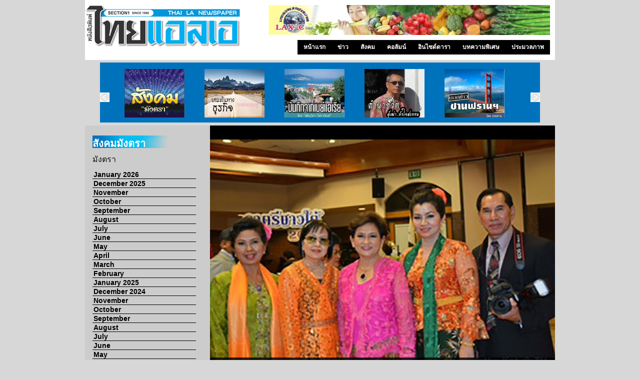

--- FILE ---
content_type: text/html; charset=UTF-8
request_url: http://thailanewspaper.com/article/mungtra/1620.php
body_size: 19269
content:
<!DOCTYPE html PUBLIC "-//W3C//DTD XHTML 1.0 Strict//EN" "http://www.w3.org/TR/xhtml1/DTD/xhtml1-strict.dtd">
<html xmlns="http://www.w3.org/1999/xhtml" xml:lang="en" lang="en">
<head>
<title>Thai LA newspaper</title>
<meta http-equiv="Content-Type" content="text/html; charset=utf-8" />
<meta name="keywords" content=" Thai News, News, LA, LA news" />
<meta name="description" content="Thai News :: We serve both of newspaper & website in fresh" />
<link rel="shortcut icon" type="image/x-icon" href="../../images/favicon.ico" />
<link href="../../css/styles.css" media="screen" rel="stylesheet" type="text/css" />
<link href="../../css/3column.css" media="screen" rel="stylesheet" type="text/css" />
<link rel="stylesheet" href="../../css/default.css" type="text/css" media="screen" />
<link rel="stylesheet" href="../../css/nivo-slider.css" type="text/css" media="screen" />

<link href="../../css/dropdown.css" media="screen" rel="stylesheet" type="text/css" />


<!--[if lt IE 7]>
<script type="text/javascript" src="../../js/jquery/jquery.js"></script>
<script type="text/javascript" src="../../js/jquery/jquery.dropdown.js"></script>
<![endif]-->

<!-- / END -->
</head>
<body>
<div id="header">
<img src="../../images/logo.png" id="logo"/>

<img src="../../images/adv/lax-c.gif" id="adv01"/>
<ul id="nav" class="dropdown dropdown-horizontal">
	<li><a href="../../index.php">หน้าแรก</a></li>
	<li><a href="../../article/news/2106-news-01.php">ข่าว</a></li>
	<li><a href="#" class="dir">สังคม</a>
		<ul>
			<li><a href="../../article/mungtra/2106.php">มังตรา</a></li>
			<li><a href="../../article/ping/2101.php">บนเส้นทางธุรกิจ</a></li>
			<li><a href="../../article/sf_news/2106.php">บอกข่าวซานฟรานฯ</a></li>
			<li><a href="../../article/around_sf/2106.php">ท่องไปในซานฟรานฯ</a></li>
			<li><a href="../../article/bayarea/2106.php">บันทึกจากเบย์เอเรีย</a></li>
			<li><a href="../../article/lumnum_shevit/1464.php">ลำนำ..ชีวิต</a></li>
			<li><a href="../../article/seattle/1802.php">สังคมซีแอตเติ้ล</a></li>
			<li><a href="../../article/wat_usa/2106.php">ข่าวจากวัด</a></li>
			<li><a href="../../article/community/2103.php">ข่าวจากกงสุล</a></li>
		</ul>
	</li>
	<li><a href="#" class="dir">คอลัมน์</a>
		<ul>
			<li><a href="../../article/their_home_our_city/2105.php">บ้านเขา เมืองเรา</a></li>
			<li><a href="../../article/kbank/1764.php">ศูนย์วิจัยกสิกรไทย</a></li>
			<li><a href="../../article/khun_Aum/2095.php">เรียนรู้เมื่ออยู่เมืองลุงแซม</a></li>
			<li><a href="../../article/law_corner_jc/2106.php">ทนายความโจอี้</a></li>
			<li><a href="../../article/dr_karoon/1957.php">สนทนา กับ ดร.การุณ</a></li>
			<li><a href="../../article/super_pat/2106.php">ซุปเปอร์แพท</a></li>
			<li><a href="../../article/dr_aroon/1748.php">คุณหมอ..ขอคุย</a></li>
			<li><a href="../../article/pete/1736.php">คนไทยในอเมริกา</a></li>
			<li><a href="../../article/saturday/1687.php">คุยกันวันเสาร์</a></li>
			<li><a href="../../article/life_style/1997.php">ไลฟ์ สไตล์</a></li>
			<li><a href="../../article/praphasri/1472.php">สารพันวรรณนา</a></li>
			<li><a href="../../article/pp/1763.php">เปิดเบิ่ง</a></li>
			<li><a href="../../article/true_or_imagine/2100.php">ความจริงหรือความคิด</a></li>
			<li><a href="../../article/elderly/2016.php">ลมหายใจ..ของวัยทอง</a></li>
			<li><a href="../../article/yesterday/1462.php">ย้อนรอยแห่งกาลเวลา</a></li>
			<li><a href="../../article/healthy/1973.php">สุขภาพและการบำบัด</a></li>
			<li><a href="../../article/kred_ruk_roi_hong/1571.php">เกร็ดรักรอยหงส์</a></li>
			<li><a href="../../article/translator/1782.php">เรื่องเล่าจากล่าม</a></li>
			<li><a href="../../article/dhamma_som_samai/2106.php">ธรรมะสมสมัย</a></li>
			<li><a href="../../article/nature_of_life/1614.php">ธรรมะ (ชาติ) ของชีวิต  </a></li>
			<li><a href="../../article/women/2106.php">ครบเครื่อง ญ.อมตะ</a></li>
			<li><a href="../../article/stayforfly/1682.php">อยู่เพื่อบิน</a></li>
			<li><a href="../../article/fortune/1815.php">ลิขิตฟ้า ชะตาดิน</a></li>
			<li><a href="../../article/saw_and_wrote/2106.php">เห็นมา เขียนไป</a></li>
			<li><a href="../../article/EatAndEntetainment/2076.php">กินรำทำเพลง</a></li>
			<li><a href="../../article/ThaiChamber/1971.php">หอการค้าไทย</a></li>
			<li><a href="../../article/thaispa/1956.php">สมาคมนวดไทย</a></li>
			<li><a href="../../article/thai_association/1967.php">สมาคมไทยแห่งแคลิฟอร์เนีย</a></li>
		</ul>
	</li>
	<li><a href="../../article/inside_dara/2106-01.php" >อินไซด์ดารา</a></li>
	<li><a href="../../article/special/2092.php" >บทความพิเศษ</a></li>
	<li><a href="../../article/review/2106.php">ประมวลภาพ</a></li>	
</ul></div>



<div class="list">
			<div class="prev"><img src="../../images/prev.jpg" alt="prev" /></div>
					
				<div class="slider">
					<ul>
					
						<li>
							<a href="../../article/mungtra/2106.php" title=""><img src="../../images/soceities/05.jpg" alt="สังคมมังตรา" class="captify" /></a>
						</li>
					
						<li>
							<a href="../../article/ping/2101.php" title=""><img src="../../images/soceities/06.jpg" alt="บนเส้นทางธุรกิจ" class="captify" /></a>
						</li>
						<li>
							<a href="../../article/bayarea/2106.php" title=""><img src="../../images/soceities/01.jpg" alt="บันทึกจากเบย์เอเรีย" class="captify" /></a>
						</li>
						<li>
							<a href="../../article/lumnum_shevit/1464.php" title=""><img src="../../images/soceities/09.jpg" alt="ลำนำ..ชีวิต" class="captify" /></a>
						</li>
					
						<li>
							<a href="../../article/sf_news/2106.php" title=""><img src="../../images/soceities/02.jpg" alt="บอกข่าว ซานฟราน" class="captify" /></a>
						</li>
						<li>
							<a href="../../article/around_sf/2106.php" title=""><img src="../../images/soceities/03.jpg" alt="ท่องไปใน San Francisco" class="captify" /></a>
						</li>
						<li>
							<a href="../../article/seattle/1802.php" title=""><img src="../../images/soceities/04.jpg" alt="สังคมซีแอตเติ้ล" class="captify" /></a>
						</li>
						<li>
							<a href="../../article/wat_usa/2106.php" title=""><img src="../../images/soceities/07.jpg" alt="ข่าวจากวัด" class="captify" /></a>
						</li>
						<li>
							<a href="../../article/community/2103.php" title=""><img src="../../images/soceities/08.jpg" alt="ข่าวจากกงสุล" class="captify" /></a>
						</li>
					</ul>
				</div>
			<div class="next"><img src="../../images/next.jpg" alt="next" /></div>		</div>

<div class="container2">  
  <div class="rightback2">  
    <div class="contentback2">  
      <div class="leftback2">  
        <div class="leftsidebar2">
		<div class="slidedown_menu">
		<div class="column_head column_head_add_color">สังคมมังตรา</div><div id="auther">มังตรา</div>
		<div id="dhtmlgoodies_slidedown_menu">
			<ul>
				<li><a href="#">January 2026</a>
					<ul>
					<li><a href="../../article/mungtra/2106.php">January 17</a></li>
					<li><a href="../../article/mungtra/2105.php">January 10</a></li>
					<li><a href="../../article/mungtra/2104.php">January 3</a></li>
					
					</ul>
				</li>
				<li><a href="#">December 2025</a>
					<ul>
					<li><a href="../../article/mungtra/2103.php">December 27</a></li>
					<li><a href="../../article/mungtra/2102.php">December 20</a></li>
					<li><a href="../../article/mungtra/2101.php">December 13</a></li>
					<li><a href="../../article/mungtra/2100.php">December 6</a></li>
					
					</ul>
				</li>
				<li><a href="#">November</a>
					<ul>
					<li><a href="../../article/mungtra/2099.php">November 29</a></li>
					<li><a href="../../article/mungtra/2098.php">November 22</a></li>
					<li><a href="../../article/mungtra/2097.php">November 15</a></li>
					<li><a href="../../article/mungtra/2096.php">November 8</a></li>
					<li><a href="../../article/mungtra/2095.php">November 1</a></li>
					
					</ul>
				</li>
				<li><a href="#">October</a>
					<ul>
					<li><a href="../../article/mungtra/2094.php">October 25</a></li>
					<li><a href="../../article/mungtra/2093.php">October 18</a></li>
					<li><a href="../../article/mungtra/2092.php">October 11</a></li>
					<li><a href="../../article/mungtra/2091.php">October 4</a></li>
					
					</ul>
				</li>
				<li><a href="#">September</a>
					<ul>
					<li><a href="../../article/mungtra/2090.php">September 27</a></li>
					<li><a href="../../article/mungtra/2089.php">September 20</a></li>
					<li><a href="../../article/mungtra/2088.php">September 13</a></li>
					<li><a href="../../article/mungtra/2087.php">September 6</a></li>
					
					</ul>
				</li>
				<li><a href="#">August</a>
					<ul>
					<li><a href="../../article/mungtra/2086.php">August 30</a></li>
					<li><a href="../../article/mungtra/2085.php">August 23</a></li>
					<li><a href="../../article/mungtra/2084.php">August 16</a></li>
					<li><a href="../../article/mungtra/2083.php">August 9</a></li>
					<li><a href="../../article/mungtra/2082.php">August 2</a></li>
					
					</ul>
				</li>
				<li><a href="#">July</a>
					<ul>
					<li><a href="../../article/mungtra/2081.php">July 26</a></li>
					<li><a href="../../article/mungtra/2080.php">July 19</a></li>
					<li><a href="../../article/mungtra/2079.php">July 12</a></li>
					<li><a href="../../article/mungtra/2078.php">July 5</a></li>
				
					</ul>
				</li>
				<li><a href="#">June</a>
					<ul>
					<li><a href="../../article/mungtra/2077.php">June 28</a></li>
					<li><a href="../../article/mungtra/2076.php">June 21</a></li>
					<li><a href="../../article/mungtra/2075.php">June 14</a></li>
					<li><a href="../../article/mungtra/2074.php">June 7</a></li>
					
					</ul>
				</li>
				<li><a href="#">May</a>
					<ul>
					<li><a href="../../article/mungtra/2073.php">May 31</a></li>
					<li><a href="../../article/mungtra/2072.php">May 24</a></li>
					<li><a href="../../article/mungtra/2071.php">May 17</a></li>
					<li><a href="../../article/mungtra/2070.php">May 10</a></li>
					<li><a href="../../article/mungtra/2069.php">May 3</a></li>
					
					</ul>
				</li>
				<li><a href="#">April</a>
					<ul>
					<li><a href="../../article/mungtra/2068.php">April 26</a></li>
					<li><a href="../../article/mungtra/2067.php">April 19</a></li>
					<li><a href="../../article/mungtra/2066.php">April 12</a></li>
					<li><a href="../../article/mungtra/2065.php">April 5</a></li>
					
					</ul>
				</li>
				<li><a href="#">March</a>
					<ul>
					<li><a href="../../article/mungtra/2064.php">March 29</a></li>
					<li><a href="../../article/mungtra/2063.php">March 22</a></li>
					<li><a href="../../article/mungtra/2062.php">March 15</a></li>
					<li><a href="../../article/mungtra/2061.php">March 8</a></li>
					<li><a href="../../article/mungtra/2060.php">March 1</a></li>
					
					</ul>
				</li>
				<li><a href="#">February</a>
					<ul>
					<li><a href="../../article/mungtra/2059.php">February 22</a></li>
					<li><a href="../../article/mungtra/2058.php">February 15</a></li>
					<li><a href="../../article/mungtra/2057.php">February 8</a></li>
					<li><a href="../../article/mungtra/2056.php">February 1</a></li>
					
					</ul>
				</li>
				<li><a href="#">January 2025</a>
					<ul>
					<li><a href="../../article/mungtra/2055.php">January 25</a></li>
					<li><a href="../../article/mungtra/2054.php">January 18</a></li>
					<li><a href="../../article/mungtra/2053.php">January 11</a></li>
					<li><a href="../../article/mungtra/2052.php">January 4</a></li>
					
					</ul>
				</li>
				<li><a href="#">December 2024</a>
					<ul>
					<li><a href="../../article/mungtra/2051.php">December 28</a></li>
					<li><a href="../../article/mungtra/2050.php">December 21</a></li>
					<li><a href="../../article/mungtra/2049.php">December 14</a></li>
					<li><a href="../../article/mungtra/2048.php">December 7</a></li>
					
					</ul>
				</li>
				<li><a href="#">November</a>
					<ul>
					<li><a href="../../article/mungtra/2047.php">November 30</a></li>
					<li><a href="../../article/mungtra/2046.php">November 23</a></li>
					<li><a href="../../article/mungtra/2045.php">November 16</a></li>
					<li><a href="../../article/mungtra/2044.php">November 9</a></li>
					<li><a href="../../article/mungtra/2043.php">November 2</a></li>
				
					</ul>
				</li>
				<li><a href="#">October</a>
					<ul>
					<li><a href="../../article/mungtra/2042.php">October 26</a></li>
					<li><a href="../../article/mungtra/2041.php">October 19</a></li>
					<li><a href="../../article/mungtra/2040.php">October 12</a></li>
					<li><a href="../../article/mungtra/2039.php">October 5</a></li>
					
					</ul>
				</li>
				<li><a href="#">September</a>
					<ul>
					<li><a href="../../article/mungtra/2038.php">September 28</a></li>
					<li><a href="../../article/mungtra/2037.php">September 21</a></li>
					<li><a href="../../article/mungtra/2036.php">September 14</a></li>
					<li><a href="../../article/mungtra/2035.php">September 7</a></li>
					
					</ul>
				</li>
				<li><a href="#">August</a>
					<ul>
					<li><a href="../../article/mungtra/2034.php">August 31</a></li>
					<li><a href="../../article/mungtra/2033.php">August 24</a></li>
					<li><a href="../../article/mungtra/2032.php">August 17</a></li>
					<li><a href="../../article/mungtra/2031.php">August 10</a></li>
					<li><a href="../../article/mungtra/2030.php">August 3</a></li>
					
					</ul>
				</li>
				<li><a href="#">July</a>
					<ul>
					<li><a href="../../article/mungtra/2029.php">July 27</a></li>
					<li><a href="../../article/mungtra/2028.php">July 20</a></li>
					<li><a href="../../article/mungtra/2027.php">July 13</a></li>
					<li><a href="../../article/mungtra/2026.php">July 6</a></li>
					
					</ul>
				</li>
				<li><a href="#">June</a>
					<ul>
					<li><a href="../../article/mungtra/2025.php">June 29</a></li>
					<li><a href="../../article/mungtra/2024.php">June 22</a></li>
					<li><a href="../../article/mungtra/2023.php">June 15</a></li>
					<li><a href="../../article/mungtra/2022.php">June 8</a></li>
					<li><a href="../../article/mungtra/2021.php">June 1</a></li>
					
					</ul>
				</li>
				<li><a href="#">May</a>
					<ul>
					<li><a href="../../article/mungtra/2020.php">May 25</a></li>
					<li><a href="../../article/mungtra/2019.php">May 18</a></li>
					<li><a href="../../article/mungtra/2018.php">May 11</a></li>
					<li><a href="../../article/mungtra/2017.php">May 4</a></li>
				
					</ul>
				</li>
				<li><a href="#">April</a>
					<ul>
					<li><a href="../../article/mungtra/2016.php">April 27</a></li>
					<li><a href="../../article/mungtra/2015.php">April 20</a></li>
					<li><a href="../../article/mungtra/2014.php">April 13</a></li>
					<li><a href="../../article/mungtra/2013.php">April 6</a></li>
					
					</ul>
				</li>
				<li><a href="#">March</a>
					<ul>
					<li><a href="../../article/mungtra/2012.php">March 30</a></li>
					<li><a href="../../article/mungtra/2011.php">March 23</a></li>
					<li><a href="../../article/mungtra/2010.php">March 16</a></li>
					<li><a href="../../article/mungtra/2009.php">March 9</a></li>
					<li><a href="../../article/mungtra/2008.php">March 2</a></li>
					
					</ul>
				</li>
				<li><a href="#">February</a>
					<ul>
					<li><a href="../../article/mungtra/2007.php">February 24</a></li>
					<li><a href="../../article/mungtra/2006.php">February 17</a></li>
					<li><a href="../../article/mungtra/2005.php">February 10</a></li>
					<li><a href="../../article/mungtra/2004.php">February 3</a></li>
					
					</ul>
				</li>
				<li><a href="#">January 2024</a>
					<ul>
					<li><a href="../../article/mungtra/2003.php">January 27</a></li>
					<li><a href="../../article/mungtra/2002.php">January 20</a></li>
					<li><a href="../../article/mungtra/2001.php">January 13</a></li>
					<li><a href="../../article/mungtra/2000.php">January 6</a></li>
					
					</ul>
				</li>
				<li><a href="#">December 2023</a>
					<ul>
					<li><a href="../../article/mungtra/1999.php">December 30</a></li>
					<li><a href="../../article/mungtra/1998.php">December 23</a></li>
					<li><a href="../../article/mungtra/1997.php">December 16</a></li>
					<li><a href="../../article/mungtra/1996.php">December 9</a></li>
					<li><a href="../../article/mungtra/1995.php">December 2</a></li>
					
					
					</ul>
				</li>
				<li><a href="#">November</a>
					<ul>
					<li><a href="../../article/mungtra/1994.php">November 25</a></li>
					<li><a href="../../article/mungtra/1993.php">November 18</a></li>
					<li><a href="../../article/mungtra/1992.php">November 11</a></li>
					<li><a href="../../article/mungtra/1991.php">November 4</a></li>
					
					
					</ul>
				</li>
				<li><a href="#">October</a>
					<ul>
					<li><a href="../../article/mungtra/1990.php">October 28</a></li>
					<li><a href="../../article/mungtra/1989.php">October 21</a></li>
					<li><a href="../../article/mungtra/1988.php">October 14</a></li>
					<li><a href="../../article/mungtra/1987.php">October 7</a></li>
				
					
					</ul>
				</li>
				<li><a href="#">September</a>
					<ul>
					<li><a href="../../article/mungtra/1986.php">September 30</a></li>
					<li><a href="../../article/mungtra/1985.php">September 23</a></li>
					<li><a href="../../article/mungtra/1984.php">September 16</a></li>
					<li><a href="../../article/mungtra/1983.php">September 9</a></li>
					<li><a href="../../article/mungtra/1982.php">September 2</a></li>
					
					
					</ul>
				</li>
				<li><a href="#">August</a>
					<ul>
					<li><a href="../../article/mungtra/1981.php">August 26</a></li>
					<li><a href="../../article/mungtra/1980.php">August 19</a></li>
					<li><a href="../../article/mungtra/1979.php">August 12</a></li>
					<li><a href="../../article/mungtra/1978.php">August 5</a></li>
					
					
					</ul>
				</li>
				<li><a href="#">July</a>
					<ul>
					<li><a href="../../article/mungtra/1977.php">July 29</a></li>
					<li><a href="../../article/mungtra/1976.php">July 22</a></li>
					<li><a href="../../article/mungtra/1975.php">July 15</a></li>
					<li><a href="../../article/mungtra/1974.php">July 8</a></li>
					<li><a href="../../article/mungtra/1973.php">July 1</a></li>
					
					
					</ul>
				</li>
				<li><a href="#">June</a>
					<ul>
					<li><a href="../../article/mungtra/1972.php">June 24</a></li>
					<li><a href="../../article/mungtra/1971.php">June 17</a></li>
					<li><a href="../../article/mungtra/1970.php">June 10</a></li>
					<li><a href="../../article/mungtra/1969.php">June 3</a></li>
					
					
					</ul>
				</li>
				<li><a href="#">May</a>
					<ul>
					<li><a href="../../article/mungtra/1968.php">May 27</a></li>
					<li><a href="../../article/mungtra/1967.php">May 20</a></li>
					<li><a href="../../article/mungtra/1966.php">May 13</a></li>
					<li><a href="../../article/mungtra/1965.php">May 6</a></li>
					
					
					</ul>
				</li>
				<li><a href="#">April</a>
					<ul>
					<li><a href="../../article/mungtra/1964.php">April 29</a></li>
					<li><a href="../../article/mungtra/1963.php">April 22</a></li>
					<li><a href="../../article/mungtra/1962.php">April 15</a></li>
					<li><a href="../../article/mungtra/1961.php">April 8</a></li>
					<li><a href="../../article/mungtra/1960.php">April 1</a></li>
					
					
					</ul>
				</li>
				<li><a href="#">March</a>
					<ul>
					<li><a href="../../article/mungtra/1959.php">March 25</a></li>
					<li><a href="../../article/mungtra/1958.php">March 18</a></li>
					<li><a href="../../article/mungtra/1957.php">March 11</a></li>
					<li><a href="../../article/mungtra/1956.php">March 4</a></li>
					
					
					
					</ul>
				</li>
				<li><a href="#">February</a>
					<ul>
					<li><a href="../../article/mungtra/1955.php">February 25</a></li>
					<li><a href="../../article/mungtra/1954.php">February 18</a></li>
					<li><a href="../../article/mungtra/1953.php">February 11</a></li>
					<li><a href="../../article/mungtra/1952.php">February 4</a></li>
					
					
					
					</ul>
				</li>
				<li><a href="#">January 2023</a>
					<ul>
					<li><a href="../../article/mungtra/1951.php">January 28</a></li>
					<li><a href="../../article/mungtra/1950.php">January 21</a></li>
					<li><a href="../../article/mungtra/1949.php">January 14</a></li>
					<li><a href="../../article/mungtra/1948.php">January 7</a></li>
					
					
					</ul>
				</li>
				<li><a href="#">December 2022</a>
					<ul>
					<li><a href="../../article/mungtra/1947.php">December 31</a></li>
					<li><a href="../../article/mungtra/1946.php">December 24</a></li>
					<li><a href="../../article/mungtra/1945.php">December 17</a></li>
					<li><a href="../../article/mungtra/1944.php">December 10</a></li>
					<li><a href="../../article/mungtra/1943.php">December 3</a></li>
					
					</ul>
				</li>
				<li><a href="#">November</a>
					<ul>
					<li><a href="../../article/mungtra/1942.php">November 26</a></li>
					<li><a href="../../article/mungtra/1941.php">November 19</a></li>
					<li><a href="../../article/mungtra/1940.php">November 12</a></li>
					<li><a href="../../article/mungtra/1939.php">November 5</a></li>
					
					</ul>
				</li>
				<li><a href="#">October</a>
					<ul>
					<li><a href="../../article/mungtra/1938.php">October 29</a></li>
					<li><a href="../../article/mungtra/1937.php">October 22</a></li>
					<li><a href="../../article/mungtra/1936.php">October 15</a></li>
					<li><a href="../../article/mungtra/1935.php">October 8</a></li>
					<li><a href="../../article/mungtra/1934.php">October 1</a></li>
					
					</ul>
				</li>
				<li><a href="#">September</a>
					<ul>
					<li><a href="../../article/mungtra/1933.php">September 24</a></li>
					<li><a href="../../article/mungtra/1932.php">September 17</a></li>
					<li><a href="../../article/mungtra/1931.php">September 10</a></li>
					<li><a href="../../article/mungtra/1930.php">September 3</a></li>
					
					</ul>
				</li>
				<li><a href="#">August</a>
					<ul>
					<li><a href="../../article/mungtra/1929.php">August 27</a></li>
					<li><a href="../../article/mungtra/1928.php">August 20</a></li>
					<li><a href="../../article/mungtra/1927.php">August 13</a></li>
					<li><a href="../../article/mungtra/1926.php">August 6</a></li>
					
					</ul>
				</li>
				<li><a href="#">July</a>
					<ul>
					<li><a href="../../article/mungtra/1925.php">July 30</a></li>
					<li><a href="../../article/mungtra/1924.php">July 23</a></li>
					<li><a href="../../article/mungtra/1923.php">July 16</a></li>
					<li><a href="../../article/mungtra/1922.php">July 9</a></li>
					<li><a href="../../article/mungtra/1921.php">July 2</a></li>
					
					</ul>
				</li>
				<li><a href="#">June</a>
					<ul>
					<li><a href="../../article/mungtra/1920.php">June 25</a></li>
					<li><a href="../../article/mungtra/1919.php">June 18</a></li>
					<li><a href="../../article/mungtra/1918.php">June 11</a></li>
					<li><a href="../../article/mungtra/1917.php">June 4</a></li>
					
					</ul>
				</li>
				<li><a href="#">May</a>
					<ul>
					<li><a href="../../article/mungtra/1916.php">May 28</a></li>
					<li><a href="../../article/mungtra/1915.php">May 21</a></li>
					<li><a href="../../article/mungtra/1914.php">May 14</a></li>
					<li><a href="../../article/mungtra/1913.php">May 7</a></li>
					
					</ul>
				</li>
				<li><a href="#">April</a>
					<ul>
					<li><a href="../../article/mungtra/1912.php">April 30</a></li>
					<li><a href="../../article/mungtra/1911.php">April 23</a></li>
						<li><a href="../../article/mungtra/1910.php">April 16</a></li>
						<li><a href="../../article/mungtra/1909.php">April 9</a></li>
						<li><a href="../../article/mungtra/1908.php">April 2</a></li>
						
					</ul>
				</li>
				<li><a href="#">March</a>
					<ul>
						<li><a href="../../article/mungtra/1907.php">March 19</a></li>
						<li><a href="../../article/mungtra/1906.php">March 19</a></li>
						<li><a href="../../article/mungtra/1905.php">March 12</a></li>
						<li><a href="../../article/mungtra/1904.php">March 5</a></li>
						
					</ul>
				</li>
				<li><a href="#">February</a>
					<ul>
						<li><a href="../../article/mungtra/1903.php">February 26</a></li>
						<li><a href="../../article/mungtra/1902.php">February 19</a></li>
						<li><a href="../../article/mungtra/1901.php">February 12</a></li>
						<li><a href="../../article/mungtra/1900.php">February 5</a></li>
						
					</ul>
				</li>
				<li><a href="#">January 2022</a>
					<ul>
						<li><a href="../../article/mungtra/1899.php">January 29</a></li>
						<li><a href="../../article/mungtra/1898.php">January 22</a></li>
						<li><a href="../../article/mungtra/1897.php">January 15</a></li>
						<li><a href="../../article/mungtra/1896.php">January 8</a></li>
						
					</ul>
				</li>
				<li><a href="#">December</a>
					<ul>
						<li><a href="../../article/mungtra/1895.php">December 30</a></li>
						<li><a href="../../article/mungtra/1894.php">December 25</a></li>
						<li><a href="../../article/mungtra/1893.php">December 18</a></li>
						<li><a href="../../article/mungtra/1892.php">December 11</a></li>
						<li><a href="../../article/mungtra/1891.php">December 4</a></li>
						
					</ul>
				</li>
				<li><a href="#">November</a>
					<ul>
						<li><a href="../../article/mungtra/1890.php">November 27</a></li>
						<li><a href="../../article/mungtra/1889.php">November 20</a></li>
						<li><a href="../../article/mungtra/1888.php">November 13</a></li>
						<li><a href="../../article/mungtra/1887.php">November 6</a></li>
						
					</ul>
				</li>
				<li><a href="#">October</a>
					<ul>
						<li><a href="../../article/mungtra/1886.php">October 30</a></li>
						<li><a href="../../article/mungtra/1885.php">October 23</a></li>
						<li><a href="../../article/mungtra/1884.php">October 16</a></li>
						<li><a href="../../article/mungtra/1883.php">October 9</a></li>
						<li><a href="../../article/mungtra/1882.php">October 2</a></li>
						
					</ul>
				</li>
				<li><a href="#">September</a>
					<ul>
						<li><a href="../../article/mungtra/1881.php">September 25</a></li>
						<li><a href="../../article/mungtra/1880.php">September 18</a></li>
						<li><a href="../../article/mungtra/1879.php">September 11</a></li>
						<li><a href="../../article/mungtra/1878.php">September 4</a></li>
						
					</ul>
				</li>
				<li><a href="#">August</a>
					<ul>
						<li><a href="../../article/mungtra/1877.php">August 28</a></li>
						<li><a href="../../article/mungtra/1876.php">August 21</a></li>
						<li><a href="../../article/mungtra/1875.php">August 14</a></li>
						<li><a href="../../article/mungtra/1874.php">August 7</a></li>
						
					</ul>
				</li>
				<li><a href="#">July</a>
					<ul>
						<li><a href="../../article/mungtra/1873.php">July 31</a></li>
						<li><a href="../../article/mungtra/1872.php">July 24</a></li>
						<li><a href="../../article/mungtra/1871.php">July 17</a></li>
						<li><a href="../../article/mungtra/1870.php">July 10</a></li>
						<li><a href="../../article/mungtra/1869.php">July 3</a></li>
						
					</ul>
				</li>
				<li><a href="#">June</a>
					<ul>
						<li><a href="../../article/mungtra/1868.php">June 26</a></li>
						<li><a href="../../article/mungtra/1867.php">June 19</a></li>
						<li><a href="../../article/mungtra/1866.php">June 12</a></li>
						<li><a href="../../article/mungtra/1865.php">June 5</a></li>
						
					</ul>
				</li>
				<li><a href="#">May</a>
					<ul>
						<li><a href="../../article/mungtra/1864.php">May 29</a></li>
						<li><a href="../../article/mungtra/1863.php">May 22</a></li>
						<li><a href="../../article/mungtra/1862.php">May 15</a></li>
						<li><a href="../../article/mungtra/1861.php">May 8</a></li>
						<li><a href="../../article/mungtra/1860.php">May 1</a></li>
						
					</ul>
				</li>
				<li><a href="#">April</a>
					<ul>
						<li><a href="../../article/mungtra/1859.php">April 24</a></li>
						<li><a href="../../article/mungtra/1858.php">April 17</a></li>
						<li><a href="../../article/mungtra/1857.php">April 10</a></li>
						<li><a href="../../article/mungtra/1856.php">April 3</a></li>
						
					</ul>
				</li>
				<li><a href="#">March</a>
					<ul>
						<li><a href="../../article/mungtra/1855.php">March 27</a></li>
						<li><a href="../../article/mungtra/1854.php">March 20</a></li>
						<li><a href="../../article/mungtra/1853.php">March 13</a></li>
						<li><a href="../../article/mungtra/1852.php">March 6</a></li>
						
					</ul>
				</li>
				<li><a href="#">February</a>
					<ul>
						<li><a href="../../article/mungtra/1851.php">February 27</a></li>
						<li><a href="../../article/mungtra/1850.php">February 20</a></li>
						<li><a href="../../article/mungtra/1849.php">February 13</a></li>
						<li><a href="../../article/mungtra/1848.php">February 6</a></li>
						
					</ul>
				</li>
				<li><a href="#">January 2021</a>
					<ul>
						<li><a href="../../article/mungtra/1847.php">January 30</a></li>
						<li><a href="../../article/mungtra/1846.php">January 23</a></li>
						<li><a href="../../article/mungtra/1845.php">January 16</a></li>
						<li><a href="../../article/mungtra/1844.php">January 9</a></li>
						<li><a href="../../article/mungtra/1843.php">January 2</a></li>
						
					</ul>
				</li>
				<li><a href="#">December</a>
					<ul>
						<li><a href="../../article/mungtra/1842.php">December 26</a></li>
						<li><a href="../../article/mungtra/1841.php">December 19</a></li>
						<li><a href="../../article/mungtra/1840.php">December 12</a></li>
						<li><a href="../../article/mungtra/1839.php">December 5</a></li>
						
					</ul>
				</li>
				<li><a href="#">November</a>
					<ul>
						<li><a href="../../article/mungtra/1838.php">November 28</a></li>
						<li><a href="../../article/mungtra/1837.php">November 21</a></li>
						<li><a href="../../article/mungtra/1836.php">November 14</a></li>
						<li><a href="../../article/mungtra/1835.php">November 7</a></li>
						
					</ul>
				</li>
				<li><a href="#">October</a>
					<ul>
						<li><a href="../../article/mungtra/1834.php">October 31</a></li>
						<li><a href="../../article/mungtra/1833.php">October 24</a></li>
						<li><a href="../../article/mungtra/1832.php">October 17</a></li>
						<li><a href="../../article/mungtra/1831.php">October 10</a></li>
						<li><a href="../../article/mungtra/1830.php">October 3</a></li>
						
					</ul>
				</li>
				<li><a href="#">September</a>
					<ul>
						<li><a href="../../article/mungtra/1829.php">September 26</a></li>
						<li><a href="../../article/mungtra/1828.php">September 19</a></li>
						<li><a href="../../article/mungtra/1827.php">September 12</a></li>
						<li><a href="../../article/mungtra/1826.php">September 5</a></li>
						
					</ul>
				</li>
				<li><a href="#">August</a>
					<ul>
						<li><a href="../../article/mungtra/1825.php">August 29</a></li>
						<li><a href="../../article/mungtra/1824.php">August 22</a></li>
						<li><a href="../../article/mungtra/1823.php">August 15</a></li>
						<li><a href="../../article/mungtra/1822.php">August 8</a></li>
						<li><a href="../../article/mungtra/1821.php">August 1</a></li>
						
					</ul>
				</li>
				<li><a href="#">July</a>
					<ul>
						<li><a href="../../article/mungtra/1820.php">July 25</a></li>
						<li><a href="../../article/mungtra/1819.php">July 18</a></li>
						<li><a href="../../article/mungtra/1818.php">July 11</a></li>
						<li><a href="../../article/mungtra/1817.php">July 4</a></li>
						
					</ul>
				</li>
				<li><a href="#">June</a>
					<ul>
						<li><a href="../../article/mungtra/1816.php">June 27</a></li>
						<li><a href="../../article/mungtra/1815.php">June 20</a></li>
						<li><a href="../../article/mungtra/1814.php">June 13</a></li>
						<li><a href="../../article/mungtra/1813.php">June 6</a></li>
						
					</ul>
				</li>
				<li><a href="#">May</a>
					<ul>
						<li><a href="../../article/mungtra/1812.php">May 30</a></li>
						<li><a href="../../article/mungtra/1810.php">May 16</a></li>
						<li><a href="../../article/mungtra/1809.php">May 9</a></li>
						<li><a href="../../article/mungtra/1808.php">May 3</a></li>
						
					</ul>
				</li>
				<li><a href="#">April 4</a>
					<ul>
						<li><a href="../../article/mungtra/1807.php">April 25</a></li>
						<li><a href="../../article/mungtra/1806.php">April 18</a></li>
						<li><a href="../../article/mungtra/1805.php">April 11</a></li>
						<li><a href="../../article/mungtra/1804.php">April 4</a></li>
						
					</ul>
				</li>
				<li><a href="#">March</a>
					<ul>
						<li><a href="../../article/mungtra/1803.php">March 28</a></li>
						<li><a href="../../article/mungtra/1802.php">March 21</a></li>
						<li><a href="../../article/mungtra/1801.php">March 14</a></li>
						<li><a href="../../article/mungtra/1800.php">March 7</a></li>
						
					</ul>
				</li>
				<li><a href="#">Febuary</a>
					<ul>
						<li><a href="../../article/mungtra/1799.php">Febuary 29</a></li>
						<li><a href="../../article/mungtra/1798.php">Febuary 22</a></li>
						<li><a href="../../article/mungtra/1797.php">Febuary 15</a></li>
						<li><a href="../../article/mungtra/1796.php">Febuary 8</a></li>
						<li><a href="../../article/mungtra/1795.php">Febuary 1</a></li>
						
					</ul>
				</li>
				<li><a href="#">January 2020</a>
					<ul>
						<li><a href="../../article/mungtra/1794.php">January 25</a></li>
						<li><a href="../../article/mungtra/1793.php">January 18</a></li>
						<li><a href="../../article/mungtra/1792.php">January 11</a></li>
						<li><a href="../../article/mungtra/1791.php">January 4</a></li>
					
					</ul>
				</li>
				<li><a href="#">December 2019</a>
					<ul>
						<li><a href="../../article/mungtra/1790.php">December 28</a></li>
						<li><a href="../../article/mungtra/1789.php">December 21</a></li>
						<li><a href="../../article/mungtra/1788.php">December 14</a></li>
						<li><a href="../../article/mungtra/1787.php">December 7</a></li>
						
					</ul>
				</li>
				<li><a href="#">November</a>
					<ul>
						<li><a href="../../article/mungtra/1786.php">November 30</a></li>
						<li><a href="../../article/mungtra/1785.php">November 23</a></li>
						<li><a href="../../article/mungtra/1784.php">November 16</a></li>
						<li><a href="../../article/mungtra/1783.php">November 9</a></li>
						<li><a href="../../article/mungtra/1782.php">November 2</a></li>
						
					</ul>
				</li>
				<li><a href="#">October</a>
					<ul>
						<li><a href="../../article/mungtra/1781.php">October 26</a></li>
						<li><a href="../../article/mungtra/1780.php">October 19</a></li>
						<li><a href="../../article/mungtra/1779.php">October 12</a></li>
						<li><a href="../../article/mungtra/1778.php">October 5</a></li>
						
					</ul>
				</li>
				<li><a href="#">September</a>
					<ul>
						<li><a href="../../article/mungtra/1777.php">September 28</a></li>
						<li><a href="../../article/mungtra/1776.php">September 21</a></li>
						<li><a href="../../article/mungtra/1775.php">September 14</a></li>
						<li><a href="../../article/mungtra/1774.php">September 7</a></li>
						
					</ul>
				</li>
				<li><a href="#">August</a>
					<ul>
						<li><a href="../../article/mungtra/1773.php">August 31</a></li>
						<li><a href="../../article/mungtra/1772.php">August 24</a></li>
						<li><a href="../../article/mungtra/1771.php">August 17</a></li>
						<li><a href="../../article/mungtra/1770.php">August 10</a></li>
						<li><a href="../../article/mungtra/1769.php">August 3</a></li>
						
					</ul>
				</li>
				<li><a href="#">July</a>
					<ul>
						<li><a href="../../article/mungtra/1768.php">July 27</a></li>
						<li><a href="../../article/mungtra/1767.php">July 20</a></li>
						<li><a href="../../article/mungtra/1766.php">July 13</a></li>
						<li><a href="../../article/mungtra/1765.php">July 6</a></li>
						
					</ul>
				</li>
				<li><a href="#">June</a>
					<ul>
						<li><a href="../../article/mungtra/1764.php">June 29</a></li>
						<li><a href="../../article/mungtra/1763.php">June 22</a></li>
						<li><a href="../../article/mungtra/1762.php">June 15</a></li>
						<li><a href="../../article/mungtra/1761.php">June 8</a></li>
						<li><a href="../../article/mungtra/1760.php">June 1</a></li>
						
					</ul>
				</li>
				<li><a href="#">May</a>
					<ul>
						<li><a href="../../article/mungtra/1759.php">May 25</a></li>
						<li><a href="../../article/mungtra/1758.php">May 18</a></li>
						<li><a href="../../article/mungtra/1757.php">May 11</a></li>
						<li><a href="../../article/mungtra/1756.php">May 4</a></li>
						
					</ul>
				</li>
				<li><a href="#">April</a>
					<ul>
						<li><a href="../../article/mungtra/1755.php">April 27</a></li>
						<li><a href="../../article/mungtra/1754.php">April 20</a></li>
						<li><a href="../../article/mungtra/1753.php">April 13</a></li>
						<li><a href="../../article/mungtra/1752.php">April 6</a></li>
						
					</ul>
				</li>
				<li><a href="#">March</a>
					<ul>
						<li><a href="../../article/mungtra/1751.php">March 30</a></li>
						<li><a href="../../article/mungtra/1750.php">March 23</a></li>
						<li><a href="../../article/mungtra/1749.php">March 16</a></li>
						<li><a href="../../article/mungtra/1748.php">March 9</a></li>
						<li><a href="../../article/mungtra/1747.php">March 2</a></li>
						
					</ul>
				</li>
				<li><a href="#">February</a>
					<ul>
						<li><a href="../../article/mungtra/1746.php">February 23</a></li>
						<li><a href="../../article/mungtra/1745.php">February 16</a></li>
						<li><a href="../../article/mungtra/1744.php">February 9</a></li>
						<li><a href="../../article/mungtra/1743.php">February 2</a></li>
						
					</ul>
				</li>
				<li><a href="#">January 2019</a>
					<ul>
						<li><a href="../../article/mungtra/1742.php">January 26</a></li>
						<li><a href="../../article/mungtra/1741.php">January 19</a></li>
						<li><a href="../../article/mungtra/1740.php">January 12</a></li>
						<li><a href="../../article/mungtra/1739.php">January 5</a></li>
						
					</ul>
				</li>
				<li><a href="#">December</a>
					<ul>
						<li><a href="../../article/mungtra/1738.php">December 29</a></li>
						<li><a href="../../article/mungtra/1737.php">December 22</a></li>
						<li><a href="../../article/mungtra/1736.php">December 15</a></li>
						<li><a href="../../article/mungtra/1735.php">December 8</a></li>
						<li><a href="../../article/mungtra/1734.php">December 1</a></li>
						
					</ul>
				</li>
				<li><a href="#">November</a>
					<ul>
						<li><a href="../../article/mungtra/1733.php">November 24</a></li>
						<li><a href="../../article/mungtra/1732.php">November 17</a></li>
						<li><a href="../../article/mungtra/1731.php">November 10</a></li>
						<li><a href="../../article/mungtra/1730.php">November 3</a></li>
						
					</ul>
				</li>
				<li><a href="#">October</a>
					<ul>
						<li><a href="../../article/mungtra/1729.php">October 27</a></li>
						<li><a href="../../article/mungtra/1728.php">October 20</a></li>
						<li><a href="../../article/mungtra/1727.php">October 13</a></li>
						<li><a href="../../article/mungtra/1726.php">October 6</a></li>
						
					</ul>
				</li>
				<li><a href="#">September</a>
					<ul>
						<li><a href="../../article/mungtra/1725.php">September 29</a></li>
						<li><a href="../../article/mungtra/1724.php">September 22</a></li>
						<li><a href="../../article/mungtra/1723.php">September 15</a></li>
						<li><a href="../../article/mungtra/1722.php">September 8</a></li>
						<li><a href="../../article/mungtra/1721.php">September 1</a></li>
						
					</ul>
				</li>
				<li><a href="#">August</a>
					<ul>
						<li><a href="../../article/mungtra/1720.php">August 25</a></li>
						<li><a href="../../article/mungtra/1719.php">August 18</a></li>
						<li><a href="../../article/mungtra/1718.php">August 11</a></li>
						<li><a href="../../article/mungtra/1717.php">August 4</a></li>
						
					</ul>
				</li>
				<li><a href="#">July</a>
					<ul>
						<li><a href="../../article/mungtra/1716.php">July 28</a></li>
						<li><a href="../../article/mungtra/1715.php">July 21</a></li>
						<li><a href="../../article/mungtra/1714.php">July 14</a></li>
						<li><a href="../../article/mungtra/1713.php">July 7</a></li>
						
					</ul>
				</li>
				<li><a href="#">June</a>
					<ul>
						<li><a href="../../article/mungtra/1712.php">June 30</a></li>
						<li><a href="../../article/mungtra/1711.php">June 23</a></li>
						<li><a href="../../article/mungtra/1710.php">June 16</a></li>
						<li><a href="../../article/mungtra/1709.php">June 9</a></li>
						<li><a href="../../article/mungtra/1708.php">June 2</a></li>
						
					</ul>
				</li>
				<li><a href="#">May</a>
					<ul>
						<li><a href="../../article/mungtra/1707.php">May 26</a></li>
						<li><a href="../../article/mungtra/1706.php">May 19</a></li>
						<li><a href="../../article/mungtra/1705.php">May 12</a></li>
						<li><a href="../../article/mungtra/1704.php">May 5</a></li>
						
					</ul>
				</li>
				<li><a href="#">April</a>
					<ul>
						<li><a href="../../article/mungtra/1703.php">April 28</a></li>
						<li><a href="../../article/mungtra/1702.php">April 21</a></li>
						<li><a href="../../article/mungtra/1701.php">April 14</a></li>
						<li><a href="../../article/mungtra/1700.php">April 7</a></li>
						
					</ul>
				</li>
				<li><a href="#">March</a>
					<ul>
						<li><a href="../../article/mungtra/1699.php">March 31</a></li>
						<li><a href="../../article/mungtra/1698.php">March 24</a></li>
						<li><a href="../../article/mungtra/1697.php">March 17</a></li>
						<li><a href="../../article/mungtra/1696.php">March 10</a></li>
						<li><a href="../../article/mungtra/1695.php">March 3</a></li>
						
					</ul>
				</li>
				<li><a href="#">February</a>
					<ul>
						<li><a href="../../article/mungtra/1694.php">February 24</a></li>
						<li><a href="../../article/mungtra/1693.php">February 17</a></li>
						<li><a href="../../article/mungtra/1692.php">February 10</a></li>
						<li><a href="../../article/mungtra/1691.php">February 3</a></li>
						
					</ul>
				</li>
				<li><a href="#">January 2018</a>
					<ul>
						<li><a href="../../article/mungtra/1690.php">January 27</a></li>
						<li><a href="../../article/mungtra/1689.php">January 20</a></li>
						<li><a href="../../article/mungtra/1688.php">January 13</a></li>
						<li><a href="../../article/mungtra/1687.php">January 6</a></li>
						
					</ul>
				</li>
				<li><a href="#">December 2017</a>
					<ul>
						<li><a href="../../article/mungtra/1686.php">December 30</a></li>
						<li><a href="../../article/mungtra/1685.php">December 23</a></li>
						<li><a href="../../article/mungtra/1684.php">December 16</a></li>
						<li><a href="../../article/mungtra/1683.php">December 9</a></li>
						<li><a href="../../article/mungtra/1682.php">December 2</a></li>
						
					</ul>
				</li>
				<li><a href="#">November</a>
					<ul>
						<li><a href="../../article/mungtra/1681.php">November 25</a></li>
						<li><a href="../../article/mungtra/1680.php">November 18</a></li>
						<li><a href="../../article/mungtra/1679.php">November 11</a></li>
						<li><a href="../../article/mungtra/1678.php">November 4</a></li>
						
					</ul>
				</li>
				<li><a href="#">October</a>
					<ul>
						<li><a href="../../article/mungtra/1677.php">October 28</a></li>
						<li><a href="../../article/mungtra/1676.php">October 21</a></li>
						<li><a href="../../article/mungtra/1675.php">October 14</a></li>
						<li><a href="../../article/mungtra/1674.php">October 7</a></li>
						
					</ul>
				</li>
				<li><a href="#">September</a>
					<ul>
						<li><a href="../../article/mungtra/1673.php">September 30</a></li>
						<li><a href="../../article/mungtra/1672.php">September 23</a></li>
						<li><a href="../../article/mungtra/1671.php">September 16</a></li>
						<li><a href="../../article/mungtra/1670.php">September 9</a></li>
						<li><a href="../../article/mungtra/1669.php">September 2</a></li>
						
					</ul>
				</li>
				<li><a href="#">August</a>
					<ul>
						<li><a href="../../article/mungtra/1668.php">August 26</a></li>
						<li><a href="../../article/mungtra/1667.php">August 19</a></li>
						<li><a href="../../article/mungtra/1666.php">August 12</a></li>
						<li><a href="../../article/mungtra/1665.php">August 5</a></li>
						
					</ul>
				</li>
				<li><a href="#">July</a>
					<ul>
						<li><a href="../../article/mungtra/1664.php">July 22</a></li>
						<li><a href="../../article/mungtra/1663.php">July 22</a></li>
						<li><a href="../../article/mungtra/1662.php">July 15</a></li>
						<li><a href="../../article/mungtra/1661.php">July 8</a></li>
						<li><a href="../../article/mungtra/1660.php">July 1</a></li>
						
					</ul>
				</li>
				<li><a href="#">June</a>
					<ul>
						<li><a href="../../article/mungtra/1659.php">June 24</a></li>
						<li><a href="../../article/mungtra/1658.php">June 17</a></li>
						<li><a href="../../article/mungtra/1657.php">June 10</a></li>
						<li><a href="../../article/mungtra/1656.php">June 3</a></li>
						
					</ul>
				</li>
				<li><a href="#">May</a>
					<ul>
						<li><a href="../../article/mungtra/1655.php">May 27</a></li>
						<li><a href="../../article/mungtra/1654.php">May 20</a></li>
						<li><a href="../../article/mungtra/1653.php">May 13</a></li>
 						<li><a href="../../article/mungtra/1652.php">May 6</a></li>
  						
					</ul>
				</li>
				<li><a href="#">April</a>
					<ul>
 						<li><a href="../../article/mungtra/1651.php">April 29</a></li>
  						<li><a href="../../article/mungtra/1650.php">April 22</a></li>
   						<li><a href="../../article/mungtra/1649.php">April 15</a></li>
    					<li><a href="../../article/mungtra/1648.php">April 8</a></li>
     					<li><a href="../../article/mungtra/1647.php">April 1</a></li>
      					
					</ul>
				</li>
				<li><a href="#">March</a>
					<ul>
     					<li><a href="../../article/mungtra/1646.php">March 25 </a></li>
      					<li><a href="../../article/mungtra/1645.php">March 18 </a></li>
       					<li><a href="../../article/mungtra/1644.php">March 11 </a></li>
        				<li><a href="../../article/mungtra/1643.php">March 4</a></li>
         				
					</ul>
				</li>
				<li><a href="#">February</a>
					<ul>
        				<li><a href="../../article/mungtra/1642.php">February 25</a></li>
         				<li><a href="../../article/mungtra/1641.php">February 18</a></li>
          				<li><a href="../../article/mungtra/1640.php">February 11</a></li>
           				<li><a href="../../article/mungtra/1639.php">February 4</a></li>
            			
               			
					</ul>
				</li>
				<li><a href="#">January 2017</a>
					<ul>
           				<li><a href="../../article/mungtra/1638.php">January 28</a></li>
            			<li><a href="../../article/mungtra/1637.php">January 21</a></li>
             			<li><a href="../../article/mungtra/1636.php">January 14</a></li>
              			<li><a href="../../article/mungtra/1635.php">January 7</a></li>
               			
					</ul>
				</li>
				<li><a href="#">December 2016</a>
					<ul>
              			<li><a href="../../article/mungtra/1634.php">December 31</a></li>
               			<li><a href="../../article/mungtra/1633.php">December 24</a></li>
                		<li><a href="../../article/mungtra/1632.php">December 17</a></li>
                 		<li><a href="../../article/mungtra/1631.php">December 10</a></li>
                  		<li><a href="../../article/mungtra/1630.php">December 3</a></li>
                   		
					</ul>
				</li>
				<li><a href="#">November</a>
					<ul>
                  		<li><a href="../../article/mungtra/1629.php">November 26</a></li>
                   		<li><a href="../../article/mungtra/1628.php">November 19</a></li>
                    	<li><a href="../../article/mungtra/1627.php">November 12</a></li>
                    	<li><a href="../../article/mungtra/1626.php">November 5</a></li>
					</ul>
				</li>
				<li><a href="#">October</a>
					<ul>
                    	<li><a href="../../article/mungtra/1625.php">October 29</a></li>
                    	<li><a href="../../article/mungtra/1624.php">October 22</a></li>
                    	<li><a href="../../article/mungtra/1622.php">October 8</a></li>
						<li><a href="../../article/mungtra/1621.php">October 1</a></li>
						
					</ul>
				</li>
                <li><a href="#">September</a>
					<ul>
						<li><a href="../../article/mungtra/1620.php">September 24</a></li>
						<li><a href="../../article/mungtra/1619.php">September 17</a></li>
						<li><a href="../../article/mungtra/1617.php">September 3</a></li>
						
					</ul>
				</li>
				<li><a href="#">August</a>
					<ul>
						<li><a href="../../article/mungtra/1616.php">August 27</a></li>
						<li><a href="../../article/mungtra/1615.php">August 20</a></li>
						<li><a href="../../article/mungtra/1614.php">August 13</a></li>
						<li><a href="../../article/mungtra/1613.php">August 6</a></li>
						
					</ul>
				</li>
				<li><a href="#">July</a>
					<ul>
						<li><a href="../../article/mungtra/1612.php">July 30</a></li>
						<li><a href="../../article/mungtra/1611.php">July 23</a></li>
						<li><a href="../../article/mungtra/1610.php">July 16</a></li>
						<li><a href="../../article/mungtra/1609.php">July 9</a></li>
						<li><a href="../../article/mungtra/1608.php">July 2</a></li>
						
					</ul>
				</li>
				<li><a href="#">June</a>
					<ul>
						<li><a href="../../article/mungtra/1607.php">June 25</a></li>
						<li><a href="../../article/mungtra/1606.php">June 18</a></li>
						<li><a href="../../article/mungtra/1605.php">June 11</a></li>
						<li><a href="../../article/mungtra/1604.php">June 4</a></li>
						
						
					</ul>
				</li>
				<li><a href="#">May</a>
					<ul>
						<li><a href="../../article/mungtra/1603.php">May 28</a></li>
						<li><a href="../../article/mungtra/1602.php">May 21</a></li>
						<li><a href="../../article/mungtra/1601.php">May 14</a></li>
						<li><a href="../../article/mungtra/1600.php">May 7</a></li>
						
						
					</ul>
				</li>
				<li><a href="#">April</a>
					<ul>
						<li><a href="../../article/mungtra/1599.php">April 30</a></li>
						<li><a href="../../article/mungtra/1598.php">April 23</a></li>
						<li><a href="../../article/mungtra/1597.php">April 16</a></li>
						<li><a href="../../article/mungtra/1596.php">April 9</a></li>
						<li><a href="../../article/mungtra/1595.php">April 2</a></li>
						
						
					</ul>
				</li>
				<li><a href="#">March</a>
					<ul>
						<li><a href="../../article/mungtra/1594.php">March 26</a></li>
						<li><a href="../../article/mungtra/1593.php">March 19</a></li>
						<li><a href="../../article/mungtra/1592.php">March 12</a></li>
						<li><a href="../../article/mungtra/1591.php">March 5</a></li>
						
					</ul>
				</li>
				<li><a href="#">February</a>
					<ul>
						<li><a href="../../article/mungtra/1590.php">February 27</a></li>
						<li><a href="../../article/mungtra/1589.php">February 20</a></li>
						<li><a href="../../article/mungtra/1588.php">February 13</a></li>
						<li><a href="../../article/mungtra/1587.php">February 6</a></li>
						
					</ul>
				</li>
				<li><a href="#">January 2016</a>
					<ul>
						<li><a href="../../article/mungtra/1586.php">January 30</a></li>
						<li><a href="../../article/mungtra/1585.php">January 23</a></li>
						<li><a href="../../article/mungtra/1584.php">January 16</a></li>
						<li><a href="../../article/mungtra/1583.php">January 9</a></li>
						<li><a href="../../article/mungtra/1582.php">January 2</a></li>
						
					</ul>
				</li>
				<li><a href="#">December</a>
					<ul>
						<li><a href="../../article/mungtra/1581.php">December 26</a></li>
						<li><a href="../../article/mungtra/1580.php">December 19</a></li>
						<li><a href="../../article/mungtra/1579.php">December 12</a></li>
						<li><a href="../../article/mungtra/1578.php">December 5</a></li>
						
					</ul>
				</li>
				<li><a href="#">November</a>
					<ul>
						<li><a href="../../article/mungtra/1577.php">November 28</a></li>
						<li><a href="../../article/mungtra/1576.php">November 21</a></li>
						<li><a href="../../article/mungtra/1575.php">November 14</a></li>
						<li><a href="../../article/mungtra/1574.php">November 7</a></li>
						
					</ul>
				</li>
				<li><a href="#">October</a>
					<ul>
						<li><a href="../../article/mungtra/1573.php">October 31</a></li>
						<li><a href="../../article/mungtra/1572.php">October 24</a></li>
						<li><a href="../../article/mungtra/1571.php">October 17</a></li>
						<li><a href="../../article/mungtra/1570.php">October 10</a></li>
						<li><a href="../../article/mungtra/1569.php">October 3</a></li>
						
					</ul>
				</li>
				<li><a href="#">September</a>
					<ul>
						<li><a href="../../article/mungtra/1568.php">September 26</a></li>
						<li><a href="../../article/mungtra/1567.php">September 19</a></li>
						<li><a href="../../article/mungtra/1566.php">September 12</a></li>
						<li><a href="../../article/mungtra/1565.php">September 5</a></li>
						
					</ul>
				</li>
				<li><a href="#">August</a>
					<ul>
						<li><a href="../../article/mungtra/1564.php">August 29</a></li>
						<li><a href="../../article/mungtra/1563.php">August 22</a></li>
						<li><a href="../../article/mungtra/1562.php">August 15</a></li>
						<li><a href="../../article/mungtra/1561.php">August 8</a></li>
						<li><a href="../../article/mungtra/1560.php">August 1</a></li>
						
					</ul>
				</li>
				<li><a href="#">July</a>
					<ul>
						<li><a href="../../article/mungtra/1559.php">July 25</a></li>
						<li><a href="../../article/mungtra/1558.php">July 18</a></li>
						<li><a href="../../article/mungtra/1557.php">July 11</a></li>
						<li><a href="../../article/mungtra/1556.php">July 4</a></li>
						
					</ul>
				</li>
				<li><a href="#">June</a>
					<ul>
						<li><a href="../../article/mungtra/1555.php">June 27</a></li>
						<li><a href="../../article/mungtra/1554.php">June 20</a></li>
						<li><a href="../../article/mungtra/1552.php">June 6</a></li>
						<li><a href="../../article/mungtra/1553.php">June 13</a></li>
						<li><a href="../../article/mungtra/1552.php">June 6</a></li>
						
					</ul>
				</li>
				<li><a href="#">May</a>
					<ul>
						<li><a href="../../article/mungtra/1551.php">May 30</a></li>
						<li><a href="../../article/mungtra/1550.php">May 23</a></li>
						<li><a href="../../article/mungtra/1549.php">May 16</a></li>
						<li><a href="../../article/mungtra/1548.php">May 9</a></li>
						<li><a href="../../article/mungtra/1547.php">May 2</a></li>
						
					</ul>
				</li>
				<li><a href="#">April</a>
					<ul>
						<li><a href="../../article/mungtra/1546.php">April 25</a></li>
						<li><a href="../../article/mungtra/1545.php">April 18</a></li>
						<li><a href="../../article/mungtra/1544.php">April 11</a></li>
						<li><a href="../../article/mungtra/1543.php">April 4</a></li>
						
					</ul>
				</li>
				<li><a href="#">March</a>
					<ul>
						<li><a href="../../article/mungtra/1542.php">March 28</a></li>
						<li><a href="../../article/mungtra/1541.php">March 21</a></li>
						<li><a href="../../article/mungtra/1540.php">March 14</a></li>
						<li><a href="../../article/mungtra/1539.php">March 7</a></li>
						
					</ul>
				</li>
				<li><a href="#">February</a>
					<ul>
						<li><a href="../../article/mungtra/1538.php">February 28</a></li>
						<li><a href="../../article/mungtra/1537.php">February 21</a></li>
						<li><a href="../../article/mungtra/1536.php">February 14</a></li>
						<li><a href="../../article/mungtra/1535.php">February 7</a></li>
						
					</ul>
				</li>
				<li><a href="#">January 2015</a>
					<ul>
						<li><a href="../../article/mungtra/1534.php">January 31</a></li>
						<li><a href="../../article/mungtra/1533.php">January 24</a></li>
						<li><a href="../../article/mungtra/1532.php">January 17</a></li>
						<li><a href="../../article/mungtra/1531.php">January 10</a></li>
						<li><a href="../../article/mungtra/1530.php">January 3</a></li>
						
					</ul>
				</li>
				<li><a href="#">December 2014</a>
					<ul>
						<li><a href="../../article/mungtra/1529.php">December 27</a></li>
						<li><a href="../../article/mungtra/1528.php">December 20</a></li>
						<li><a href="../../article/mungtra/1527.php">December 13</a></li>
						<li><a href="../../article/mungtra/1526.php">December 6</a></li>
						
					</ul>
				</li>
				<li><a href="#">November</a>
					<ul>
						<li><a href="../../article/mungtra/1525.php">November 29</a></li>
						<li><a href="../../article/mungtra/1524.php">November 22</a></li>
						<li><a href="../../article/mungtra/1523.php">November 15</a></li>
						<li><a href="../../article/mungtra/1522.php">November 8</a></li>
						<li><a href="../../article/mungtra/1521.php">November 1</a></li>
						
					</ul>
				</li>
				<li><a href="#">October</a>
					<ul>
						<li><a href="../../article/mungtra/1520.php">October 25</a></li>
						<li><a href="../../article/mungtra/1519.php">October 18</a></li>
						<li><a href="../../article/mungtra/1518.php">October 11</a></li>
						<li><a href="../../article/mungtra/1517.php">October 4</a></li>
						
					</ul>
				</li>
				<li><a href="#">September</a>
					<ul>
						<li><a href="../../article/mungtra/1516.php">September 27</a></li>
						<li><a href="../../article/mungtra/1515.php">September 20</a></li>
						<li><a href="../../article/mungtra/1514.php">September 13</a></li>
						<li><a href="../../article/mungtra/1513.php">September 6</a></li>
						
					</ul>
				</li>
				<li><a href="#">August</a>
					<ul>
						<li><a href="../../article/mungtra/1512.php">August 30</a></li>
						<li><a href="../../article/mungtra/1511.php">August 23</a></li>
						<li><a href="../../article/mungtra/1510.php">August 16</a></li>
						<li><a href="../../article/mungtra/1509.php">August 9</a></li>
						<li><a href="../../article/mungtra/1508.php">August 2</a></li>
						
					</ul>
				</li>
				<li><a href="#">July</a>
					<ul>
						<li><a href="../../article/mungtra/1507.php">July 26</a></li>
						<li><a href="../../article/mungtra/1506.php">July 19</a></li>
						<li><a href="../../article/mungtra/1505.php">July 12</a></li>
						<li><a href="../../article/mungtra/1504.php">July 5</a></li>
						
					</ul>
				</li>
				<li><a href="#">June</a>
					<ul>
						<li><a href="../../article/mungtra/1503.php">June 28</a></li>
						<li><a href="../../article/mungtra/1502.php">June 21</a></li>
						<li><a href="../../article/mungtra/1501.php">June 14</a></li>
						<li><a href="../../article/mungtra/1500.php">June 7</a></li>
						
					</ul>
				</li>
				<li><a href="#">May</a>
					<ul>
						<li><a href="../../article/mungtra/1499.php">May 31</a></li>
						<li><a href="../../article/mungtra/1498.php">May 24</a></li>
						<li><a href="../../article/mungtra/1497.php">May 17</a></li>
						<li><a href="../../article/mungtra/1496.php">May 10</a></li>
						<li><a href="../../article/mungtra/1495.php">May 3</a></li>
						
					</ul>
				</li>
				<li><a href="#">April</a>
					<ul>
						<li><a href="../../article/mungtra/1494.php">April 26</a></li>
						<li><a href="../../article/mungtra/1493.php">April 19</a></li>
						<li><a href="../../article/mungtra/1492.php">April 12</a></li>
						<li><a href="../../article/mungtra/1491.php">April 5</a></li>
						
					</ul>
				</li>
				<li><a href="#">March</a>
					<ul>
						<li><a href="../../article/mungtra/1490.php">March 29</a></li>
						<li><a href="../../article/mungtra/1489.php">March 22</a></li>
						<li><a href="../../article/mungtra/1488.php">March 15</a></li>
						<li><a href="../../article/mungtra/1487.php">March 8</a></li>
						<li><a href="../../article/mungtra/1486.php">March 1</a></li>
						
					</ul>
				</li>
				<li><a href="#">Febuary</a>
					<ul>
						<li><a href="../../article/mungtra/1485.php">Febuary 22</a></li>
						<li><a href="../../article/mungtra/1484.php">Febuary 15</a></li>
						<li><a href="../../article/mungtra/1483.php">Febuary 8</a></li>
						<li><a href="../../article/mungtra/1482.php">Febuary 1</a></li>
					
					</ul>
				</li>
				<li><a href="#">January 2014</a>
					<ul>
						<li><a href="../../article/mungtra/1481.php">January 25</a></li>
						<li><a href="../../article/mungtra/1480.php">January 18</a></li>
						<li><a href="../../article/mungtra/1479.php">January 11</a></li>
						<li><a href="../../article/mungtra/1478.php">January 4</a></li>
						
					</ul>
				</li>
				<li><a href="#">December 2013</a>
					<ul>
						<li><a href="../../article/mungtra/1477.php">December 28</a></li>
						<li><a href="../../article/mungtra/1476.php">December 21</a></li>
						<li><a href="../../article/mungtra/1475.php">December 14</a></li>
						<li><a href="../../article/mungtra/1474.php">December 7</a></li>
						
					</ul>
				</li>
				<li><a href="#">November</a>
					<ul>
						<li><a href="../../article/mungtra/1473.php">November 30</a></li>
						<li><a href="../../article/mungtra/1472.php">November 23</a></li>
						<li><a href="../../article/mungtra/1471.php">November 16</a></li>
						<li><a href="../../article/mungtra/1470.php">November 9</a></li>
						<li><a href="../../article/mungtra/1469.php">November 2</a></li>
						
					</ul>
				</li>
				<li><a href="#">October</a>
					<ul>
						<li><a href="../../article/mungtra/1468.php">October 26</a></li>
						<li><a href="../../article/mungtra/1467.php">October 19</a></li>
						<li><a href="../../article/mungtra/1466.php">October 12</a></li>
						<li><a href="../../article/mungtra/1465.php">October 5</a></li>
						
					</ul>
				</li>
				<li><a href="#">September</a>
					<ul>
						<li><a href="../../article/mungtra/1464.php">September 28</a></li>
						<li><a href="../../article/mungtra/1463.php">September 21</a></li>
						<li><a href="../../article/mungtra/1462.php">September 14</a></li>
						<li><a href="../../article/mungtra/1461.php">September 7</a></li>
						
					</ul>
				</li>
				<li><a href="#">August</a>
					<ul>
						<li><a href="../../article/mungtra/1460.php">August 31</a></li>
						<li><a href="../../article/mungtra/1459.php">August 24</a></li>
						<li><a href="../../article/mungtra/1458.php">August 17</a></li>
						<li><a href="../../article/mungtra/1457.php">August 10</a></li>
						<li><a href="../../article/mungtra/1456.php">August 3</a></li>
						
					</ul>
				</li>
				<li><a href="#">July</a>
					<ul>
						<li><a href="../../article/mungtra/1455.php">July 27</a></li>
						<li><a href="../../article/mungtra/1454.php">July 20</a></li>
						<li><a href="../../article/mungtra/1453.php">July 13</a></li>
						<li><a href="../../article/mungtra/1452.php">July 6</a></li>
						
					</ul>
				</li>
				<li><a href="#">June</a>
					<ul>
						<li><a href="../../article/mungtra/1451.php">June 29</a></li>
						<li><a href="../../article/mungtra/1450.php">June 22</a></li>
						<li><a href="../../article/mungtra/1449.php">June 15</a></li>
						<li><a href="../../article/mungtra/1448.php">June 8</a></li>
						<li><a href="../../article/mungtra/1447.php">June 1</a></li>
						
					</ul>
				</li>
				<li><a href="#">May</a>
					<ul>
						<li><a href="../../article/mungtra/1446.php">May 25</a></li>
						<li><a href="../../article/mungtra/1445.php">May 18</a></li>
						<li><a href="../../article/mungtra/1444.php">May 11</a></li>
						<li><a href="../../article/mungtra/1443.php">May 4</a></li>
						
					</ul>
				</li>
				<li><a href="#">April</a>
					<ul>
						<li><a href="../../article/mungtra/1442.php">April 27</a></li>
						<li><a href="../../article/mungtra/1441.php">April 20</a></li>
						<li><a href="../../article/mungtra/1440.php">April 13</a></li>
						<li><a href="../../article/mungtra/1439.php">April 6</a></li>
						
					</ul>
				</li>
				<li><a href="#">March</a>
					<ul>
						<li><a href="../../article/mungtra/1438.php">March 30</a></li>
						<li><a href="../../article/mungtra/1437.php">March 23</a></li>
						<li><a href="../../article/mungtra/1436.php">March 16</a></li>
						<li><a href="../../article/mungtra/1435.php">March 9</a></li>
						<li><a href="../../article/mungtra/1434.php">March 2</a></li>
						
					</ul>
				</li>
				<li><a href="#">Febuary</a>
					<ul>
						<li><a href="../../article/mungtra/1433.php">Febuary 23</a></li>
						<li><a href="../../article/mungtra/1432.php">Febuary 16</a></li>
						<li><a href="../../article/mungtra/1431.php">Febuary 9</a></li>
						<li><a href="../../article/mungtra/1430.php">Febuary 2</a></li>
						
					</ul>
				</li>
				<li><a href="#">January 2013</a>
					<ul>
						<li><a href="../../article/mungtra/1429.php">January 25</a></li>
						<li><a href="../../article/mungtra/1428.php">January 19</a></li>
						<li><a href="../../article/mungtra/1427.php">January 12</a></li>
						<li><a href="../../article/mungtra/1426.php">January 5</a></li>
						
					</ul>
				</li>
				<li><a href="#">December 2012</a>
					<ul>
						<li><a href="../../article/mungtra/1425.php">December 29</a></li>
						<li><a href="../../article/mungtra/1424.php">December 22</a></li>
						<li><a href="../../article/mungtra/1423.php">December 15</a></li>
						<li><a href="../../article/mungtra/1422.php">December 8</a></li>
						<li><a href="../../article/mungtra/1421.php">December 1</a></li>
						
					</ul>
				</li>
				<li><a href="#">November</a>
					<ul>
						<li><a href="../../article/mungtra/1420.php">November 24</a></li>
						<li><a href="../../article/mungtra/1419.php">November 17</a></li>
						<li><a href="../../article/mungtra/1418.php">November 10</a></li>
						<li><a href="../../article/mungtra/1417.php">November 3</a></li>
						
					
					</ul>
				</li>
				<li><a href="#">October</a>
					<ul>
						<li><a href="../../article/mungtra/1416.php">October 27</a></li>
						<li><a href="../../article/mungtra/1415.php">October 20</a></li>
						<li><a href="../../article/mungtra/1414.php">October 13</a></li>
						<li><a href="../../article/mungtra/1413.php">October 6</a></li>
					
					</ul>
				</li>
				<li><a href="#">September</a>
					<ul>
						<li><a href="../../article/mungtra/1412.php">September 29</a></li>
						<li><a href="../../article/mungtra/1411.php">September 24</a></li>
						<li><a href="../../article/mungtra/1410.php">September 15</a></li>
						<li><a href="../../article/mungtra/1409.php">September 8</a></li>
						<li><a href="../../article/mungtra/1408.php">September 1</a></li>
					
					</ul>
				</li>
				<li><a href="#">August</a>
					<ul>
						<li><a href="../../article/mungtra/1407.php">August 25</a></li>
						<li><a href="../../article/mungtra/1406.php">August 18</a></li>
						<li><a href="../../article/mungtra/1405.php">August 11</a></li>
						<li><a href="../../article/mungtra/1404.php">August 4</a></li>
						
					</ul>
				</li>
				<li><a href="#">July</a>
					<ul>
						<li><a href="../../article/mungtra/1403.php">July 28</a></li>
						<li><a href="../../article/mungtra/1402.php">July 21</a></li>
						<li><a href="../../article/mungtra/1401.php">July 14</a></li>
						<li><a href="../../article/mungtra/1400.php">July 7</a></li>
						
					</ul>
				</li>
				<li><a href="#">June</a>
					<ul>
						<li><a href="../../article/mungtra/1399.php">June 30</a></li>
						<li><a href="../../article/mungtra/1398.php">June 23</a></li>
						<li><a href="../../article/mungtra/1397.php">June 16</a></li>
						<li><a href="../../article/mungtra/1396.php">June 9</a></li>
						<li><a href="../../article/mungtra/1395.php">June 2</a></li>
					</ul>
				</li>
				<li><a href="#">May</a>
					<ul>
						<li><a href="../../article/mungtra/1394.php">May 26</a></li>
						<li><a href="../../article/mungtra/1393.php">May 19</a></li>
						<li><a href="../../article/mungtra/1392.php">May 12</a></li>
						<li><a href="../../article/mungtra/1391.php">May 5</a></li>
					</ul>
				</li>
				<li><a href="#">April</a>
					<ul>
						<li><a href="../../article/mungtra/1390.php">Apr 28</a></li>
						<li><a href="../../article/mungtra/1389.php">Apr 21</a></li>
						<li><a href="../../article/mungtra/1388.php">Apr 14</a></li>
						<li><a href="../../article/mungtra/1387.php">Apr 7</a></li>
					</ul>
				</li>
				<li><a href="#">March</a>
					<ul>
						<li><a href="../../article/mungtra/1386.php">Mar 31</a></li>
						<li><a href="../../article/mungtra/1385.php">Mar 24</a></li>
						<li><a href="../../article/mungtra/1384.php">Mar 17</a></li>
						<li><a href="../../article/mungtra/1383.php">Mar 10</a></li>
						<li><a href="../../article/mungtra/1382.php">Mar 3</a></li>
					</ul>
				</li>
				
				<li><a href="#">February</a>
					<ul>
						<li><a href="../../article/mungtra/1381.php">Feb 25</a></li>
						<li><a href="../../article/mungtra/1380.php">Feb 18</a></li>
						<li><a href="../../article/mungtra/1379.php">Feb 11</a></li>
					</ul>
				</li>
				
				
			</ul>		</div>
		


        </div>  
		</div>
		<div class="content2">
		<div class="article_slider">
		 <div id="slider" class="nivoSlider theme-default">
            <img src="../../images/article/mungtra/1620-01.jpg" width="690" height="518" alt="" title="<strong>ดาวล้อมเดือน</strong> กฤษณ์ โภคาวัฒนา ยิ่งแก่ยิ่งหล่อ ห้อมล้อมไปด้วยสาวน้อยสาวใหญ่ ในงานราตรีชาวใต้ ที่ จุฑาภรณ์ ไชยรัตนติเวช นายกสมาคมปักษ์ใต้ จัดขึ้นเมื่อสัปดาห์ที่แล้ว"  />
			<img src="../../images/article/mungtra/1620-02.jpg" width="690" height="518" alt="" title="<strong>งานรื่นเริงประจำเดือน</strong> สุพัชรี ศรีพิพัฒน์  'ซูเปอร์แพ็ท' จัดงานรื่นเริงประจำเดือนที่ห้องอาหาร 888 มีสมาชิกในชมรมไปร่วมสนุกสนานกันมากมาย"  />
			<img src="../../images/article/mungtra/1620-03.jpg" width="690" height="518" alt="" title="<strong>คนสวยประจำชมรม</strong> ชาลินี พรบิดา นางงามของชมรม ไปร่วมงานสังสรรค์ที่ชมรมจัดขึ้น ที่ห้องอาหาร 888 เมือง San Gabrial"  />
			<img src="../../images/article/mungtra/1620-04.jpg" width="690" height="518" alt="" title="<strong>มีความสุขมาก</strong> เพื่อนๆและน้องๆ ร่วมกันจัดฉลองวันเกิดให้บุษบา คำวงศ์  พี่สาวที่แสนดีของทุกคน ที่ห้องอาหารไทยเป็บเปอร์ ลาสเวกัส โดยมี 'พอล' ภูสมสนุก หน่อสวรรค์ นักร้องมีระดับที่คนรู้จักทั่วเมืองไทย มาร้องเพลงอวยพรให้กับเจ้าของวันเกิด"  />
			<img src="../../images/article/mungtra/1620-05.jpg" width="690" height="518" alt="" title="<strong>สุดอาลัย</strong> วราภรณ์ พลจันทร์ ทำพิธีสวดพระอภิธรรมให้กับสามี เรวัติ พลจันทร์ ที่เสียชีวิตอย่างกระทันหันด้วยหัวใจวาย ที่วัดป่าธรรมชาติ โดยมีทีมจากร้านอาหาร Treasure Pot นำอาหารและต้อนรับแขกที่ไปในงาน เมื่อคืนวันที่ 22 กันยายน 2559"  />
			<img src="../../images/article/mungtra/1620-06.jpg" width="690" height="518" alt="" title="<strong>มูลนิธิตะวันฉาย</strong> ศ.นพ.บวรศิลป์ เชาวน์ชื่น  ประธานกรรมการมูลนิธิตะวันฉาย ประเทศไทย มาดูงานด้านศัลยกรรมใบหน้า ที่ลอสแอนเจลิส ได้ วรานุช บุญประกอบ เทคแคร์ตลอดเวลาที่อยู่ที่นี่"  />
			<img src="../../images/article/mungtra/1620-07.jpg" width="690" height="518" alt="" title="<strong>พระพรหมช่วย</strong> สายัณห์ จันทรวิบูลย์ ป่วยเป็นโรคตับอ่อนอักเสบและโรคนิ่วในไต ได้รับการรักษาจนหายเป็นปกติแล้ว จึงได้ถวายการรำต่อหน้าพระพรหม ที่ไทยแลนด์พลาซ่า ตามที่ได้บนไว้"  />
			
			
			
		</div><br/><br/><br/>
		</div>
			
		<div class="clearall"></div>
			
            <div class="article_content">
			
			<div class="article_header">มังตรา 24 กันยายน 2559</div>
<strong>หนังสือพิมพ์ ไทยแอล.เอ. ฉบับนี้ ประจำวันเสาร์ที่ 24 กันยายน 2559 ตรงกับวันแรม 8 ค่ำ เดือนสิบ (10) ปีวอก</strong>……..* เดินทางมาร่วมประชุมสมัชชาสหประชาชาติ สมัยสามัญครั้งที่ 17 ที่นิวยอร์กระหว่างวันที่ 18-25 กันยายน 2559 นายกรัฐมนตรี <strong>พล.อ.ประยุทธ์ จันทร์โอชา</strong> เปิดโอกาสให้คนไทยในนิวยอร์กเกือบ 200 คนเข้าพบปะพูดคุยกันอย่างใกล้ชิด สร้างความชื่นชอบแก่ผู้ที่ไปร่วมต้อนรับถึงขนาดขอให้ "ลุงตู่" เป็นนายกฯของประเทศไทยไปนานๆ……..* ถึงจะมีภาระบ้านเมืองล้นมือ ผู้นำประเทศไทย <strong>พล.อ.ประยุทธ์  จันทร์โอชา</strong> ยังหาเวลาพักผ่อนสมองด้วยการชมภาพยนต์และละครทางโทรทัศน์ ละครโปรดที่สุดในขณะนี้คือ “พิษสวาท” นำแสดงโดย <strong>นุ่น วรนุช</strong> กับ <strong>ป้อง ณวัฒน์</strong> ที่ออกอากาศอยู่ในขณะนี้ เพราะพระเอกเป็นนายทหารเก่า สมัยอยุธยา ส่วนผู้ร้ายเป็นนักการเมืองขี้โกง มีคนรักชาติเป็นนักโบราณคดี ค้นพบสมบัติเก่านำมาคืนให้เป็นสมบัติของชาติ “ลุงตู่” อยากให้ผู้จัดนำเสนอละครแนวนี้เพื่อให้คนไทยรักชาติบ้านเมือง มีคนอยากให้ท่านไปเป็นนักแสดงบ้าง เพราะทรงผมที่เท่ห์รับกับใบหน้าและชุดพระราชทานที่ท่านสวมใส่ทุกวันนี้ เข้าฉากได้สบายเลย……..* ไทยช่วยไทย รักษาเกียรติยศและชื่อเสียงของคนไทยและประเทศไทย <strong>สถานกงสุลไทยร่วมกับศูนย์ส่งเสริมชาวไทยและสโมสรโรตารีดาวน์ทาวน์</strong> จัดวันสาธารณสุขทำความสะอาดถนน Hollywood Blvd. ตั้งแต่ถนน Western Ave. ถึง ถนน Normandie ในวันที่ 15 ตุลาคม 2559  ขอเชิญอาสาสมัครชาวไทยเข้าร่วมงานนี้ด้วย……..* โรคภัยไข้เจ็บไม่เคยปราณีใคร โรคบางโรคจะเกิดขึ้นเมื่อไหร่ไม่มีใครรู้ อดีต <strong>พระนิกร</strong> พระชื่อดังอำเภอฝาง จ.เชียงใหม่ เส้นโลหิตในสมองแตก เสียชีวิตเมื่อสองสัปดาห์ที่แล้ว………* ตกใจกับข่าวของ <strong>น.พ. อรรถกวี สวัสดิเสวี</strong> อดีตหมอชื่อดังของแอลเอ.ย้ายกลับเมืองไทยไปนานนับ 10 ปี เกิดอาการเส้นโลหิตในสมองแตก กลายเป็นอัมพาต นอนรักษาตัวอยู่ที่โรงพยาบาลพระราม 9 มี “หมอสุทิตา” ผู้เป็นภรรยาคอยเทคแคร์อย่างไม่คลาดสายตา ในอดีต “หมออรรถ” เคยเป็นนักร้องสไตล์ <strong>เอลวิส เพรสลีย์</strong> ของวงดนตรีแพทย์ศาสตร์จุฬาฯและเคยประพันธ์เพลงไทย ให้นักร้องหลายคนในแอลเอ.บันทึกเสียงในแผ่นซีดี แจกจ่ายให้กับคนไทยทั่วไป จนถึงปัจจุบันนี้ <strong>เพ็ญพิมพ์ จิตรธร</strong> ยังนำเพลง “ไทยต่างถิ่น” ไปใช้โชว์ในคอนเสิร์ตที่เมืองไทยทุกครั้ง……..*  กำลังโลดแล่นสร้างชื่อเสียงอยู่ในเมืองไทย <strong>ผุสดี เอื้อเฟื้อ</strong> นำทีม <strong>Hot Pepper Chorus</strong> โชว์ตามสถานที่ต่างๆ ทั่วเมืองไทย โดยมีคอรัสจาก <strong>CU BAND</strong> และ <strong>KU BAND</strong> ร้องคลอประสานเสียง ร่วมกับนักดนตรี เป็นที่ชื่นชอบของแฟนเพลงทั่วไป สิ้นปีนี้ <strong>The Hot Pepper Chorus</strong> ทั้งวงจะมาร่วมส่งท้ายปีเก่า ต้อนรับปีใหม่ ที่ไทยแลนด์พลาซ่า ในวันเสาร์ที่ 31 ธันวาคม  2559 ติดต่อจองบัตรได้ที่ “เพ็ญพิมพ์” 323-606-2139, 323-255-6848 <strong>พิทยา โกศล</strong> เจ้าของร้านแมงป่อง จองมาแล้ว 2 โต๊ะ <strong>ชากร รัตนา</strong> 1 โต๊ะ……..* เป็นข่าวที่น่ายินดียิ่ง <strong>สุรชาติ กาญจนวิจิตร</strong> ประธานจัดงานคอนเสิร์ตสุนทราภรณ์ พร้อมด้วย <strong>สง่า รัศมี พูนศิริ ลิมพะสุต ชาติชาย ญาณโกมุท</strong> มอบเงินรายได้หลังหักค่าใช้จ่าย 7,000 เหรียญ ให้กับ กงสุลใหญ่ฯ <strong>ธานี แสงรัตน์</strong> ผ่านกระทรวงการต่างประเทศ โดยมี กงสุล <strong>สัณห์ อรุณรักษ์ติชัย</strong> เป็นผู้ประสานงาน เพื่อดำเนินการนำขึ้นทูลเกล้าฯ ถวายโดยเสด็จพระราชกุศลฯ  เมื่อวันจันทร์ที่ 19 กันยายน  ที่สถานกงสุลใหญ่ฯ………* บินจากเมืองไทยมาป้วนเปี้ยนอยู่ในอเมริกาหลังจากเทคแคร์ 2  ยอดนักร้องชื่อดังของโลก <strong>Johnny Tillotson</strong> กับ Brian Hyland ที่ไปโชว์คอนเสิร์ตที่กรุงเทพฯ <strong>ร.อ.สัณชัย เองตระกูล</strong> มาดูแลธุรกิจแทนคุณพ่อสมใจนึก เองตระกูล อยู่หลายวัน ……..* ไม่ค่อยเห่อหลานฝาแฝดเท่าไหร่นัก คุณยาย<strong>กอบสุข จารุจินดา</strong> อุตสาห์ลงทุนบินมาซื้อเสื้อผ้าให้หลานถึงอเมริกา หอบไปได้แค่ 4 กระเป๋าเท่านั้น นี่ขนาดมาเพียงคนเดียวนะ เพื่อนฝูงที่นี่ให้การต้อนรับไม่เว้นแต่ละวัน ตอนนี้บินกลับไปแล้ว……..* หมดเวลาเวเคชั่นแล้ว <strong>ธัญวรรณ โรจนปัญญา</strong> “อ้อ” หันมาตั้งหน้าตั้งตาทำมาหากินด้วยการเปิดร้าน <strong>Treasure Pot</strong> ทุกวันไม่มีวันหยุด แฟนอาหารไทยไปชิมได้แล้วทุกวัน วันเสาร์ มีอาหาร 10 ถาดไว้รองรับทุกเสาร์……..* ทำบุญทำกุศลกับคนมาตลอดชีวิต ศาสตราจารย์ นพ.บวรศิลป์ เชาวน์ชื่น ประธานมูลนิธิตะวันฉาย ที่จังหวัดขอนแก่น ช่วยเหลือผู้พิการแต่กำเนิดของศีรษะและใบหน้า ผู้ป่วยปากแหว่ง เพดานโหว่ เดินทางมาดูงานการศัลยกรรมทางแพทย์ในอเมริกา เพื่อนำเทคนิคในการรักษาโรคแบบใหม่ ไปใช้ในเมืองไทย คนไทยในอเมริกาที่เป็นโรคเหล่านี้ เชิญไปรับการรักษาฟรีได้ที่เมืองไทย โทรศัพท์ 6681- 872 - 1294........* <strong>สมาคมนวดไทยและสปาแห่งสหรัฐอเมริกา</strong> จัดงานสังสรรค์ขึ้นในวันที่ 28 กันยายนนี้ เวลา 19.00 -22.00 น. โดยเปลี่ยนสถานที่มาเป็น"ไทยแลนด์พลาซ่า" รายละเอียดติดต่อ <strong>วรนุช บุญประกอบ</strong> 323-229-0404........* เศร้าใจต่อการจากไปอย่างไม่มีวันกลับของเพื่อนรัก <strong>เรวัติ พลจันทร์</strong> อดีตเจ้าของรายการ "สองข้างทางรถไฟ" ที่โด่งดังในสมัยสถานีโทรทัศน์ช่อง 4 บางขุนพรหม เสียชีวิตด้วยอาการหัวใจวาย เมื่อวันอาทิตย์ที่ 18 ก.ย. มีพิธีสวดพระอภิธรรมที่วัดป่าธรรมชาติ เมื่อคืนวันที่ 22 ก.ย.ท่ามกลางเพื่อนๆและน้องๆ จำนวน 100 กว่าคน ไปร่วมแสดงความเสียใจต่อ <strong>วราภรณ์ พลจันทร์</strong> ผู้เป็นภรรยา ขอให้วิญญาณของเพื่อนจงไปสู่สุคติภพในสรวงสวรรค์ และไปเกิดใหม่ในภพภูมิที่ดี........* <strong>วิลลี่ วัฒนวงศ์คีรี วิน-วิชัย ช่วยงาน</strong> และ Immortals Los Angeles รวมพลังสร้างสิ่งดีๆให้น้อง..... เชิญร่วมโครงการสร้างห้องสมุด (งบ 2 หมื่นเหรียญ) ให้แก่ <strong>โรงเรียนบ้านหนองสิม</strong> อำเภอเสลภูมิ จังหวัดร้อยเอ็ด เสาร์ที่ 11 ตุลาคมนี้ เวลา 1 ทุ่มถึงตี 1   ร่วมร้องเพลง เต้นรำ มีดนตรีบรรเลง สถานที่ โรงงาน C&S SAWING INC. 2617 S. Main St., L.A., CA 90007 อาหารเครื่องดื่มฟรี..... สอบถามรายละเอียดได้ที่ วิลลี่ (626) 472-3938 วิน (818) 448-9077 วิชัย (626) 510-0719……..* <strong>พิมพา ก้อนคำ</strong> ผู้จัดงานคอนเสิร์ต ‘The Return of Aof Pongsak ครั้งนี้ ขอเชิญ แฟนเพลงชาวแอล.เอ. และเมืองใกล้เคียง พบกับนักร้องเสียงดี <strong>อ๊อฟ ปองศักดิ์</strong> เล่นที่แอล.เอ.เมือง เดียวเท่านั้นในอเมริกา จัดขึ้นที่ The Mayan 1038 S.Hill Street. LA, CA 90015 ในวันพุธที่ 19 ตุลาคม 2016 บัตรราคา $75 หน้าประตู $85 ประตูเปิด 10pm. till 2 am. ซื้อบัตรหรือ สามารถ ติดต่อได้ที่ Pam 323-868-9493, Willy 909-575-7256, Jah 323-599-6474, Lily 424-356-2969……..* <strong>มนู แสงหาด</strong> อยู่ที่ไหนกรุณาโทรฯติดต่อ <strong>อนุสรณ์ ประสานสุข</strong> “แป๊ะ” 626-810-0743 และ 626-391-3032……..* เกิดสัปดาห์นี้….. 24 ก.ย.  <strong>ดนัยภัทร บุญยพรรค</strong> “ต้อย ตีวิด”  <strong>จตุพร ไชยานิล ชวนจิตร บุญนรากร</strong> "ต้อยติ่ง" 25 ก.ย. <strong>อำไพพรรณ ประสิทธิ์</strong> "ป้าแดง"  27 ก.ย. <strong>ภัสรา ไกรสิทธิศิริกุล</strong> "น้อง" 28 ก.ย. <strong>ตวงรัตน์ จันทนะเวส</strong> 29 ก.ย. <strong>รุจา วงศาโรจน์ นฤมนท์ สมัคร์เสรี นงนุช ประสานสุข นวลละออ-ธนรัชต์ โรจนปัญญา</strong> 30 ก.ย. <strong>เล็ก เด่นประเสริฐ เฉลิมเกียรติ สุวรรณมาศ ชาตรี ธนารยะกุล  กัณหา บูรณะสมบัติ</strong>…..ขอให้มั่งมีศรีสุข สุขภาพแข็งแรง มีความสุข สมหวังกันถ้วนหน้า ทุกๆ คน ครับ.  





			</div><!-- class article_content -->
			<div class="right_article_content">
					<img src="../../images/adv/rice.gif" />
					<a href="http://www.rajprasongla.com"><img src="../../images/adv/rajprasong.gif" /></a>
					
<script language="JavaScript" src="http://feed2js.org//feed2js.php?src=http%3A%2F%2Fwww2.bot.or.th%2FRSS%2Ffxrates%2Ffxrate-usd.xml&chan=y&num=1&desc=1&utf=y&pc=y"  charset="UTF-8" type="text/javascript"></script>

<noscript>
<a href="http://feed2js.org//feed2js.php?src=http%3A%2F%2Fwww2.bot.or.th%2FRSS%2Ffxrates%2Ffxrate-usd.xml&chan=y&num=1&desc=1&utf=y&pc=y&html=y">View RSS feed</a>
</noscript>

<script language="JavaScript" src="http://feed2js.org//feed2js.php?src=http%3A%2F%2Frssfeeds.sanook.com%2Frss%2Ffeeds%2Fsanook%2Fhitech.computer.index.xml&chan=y&num=5&desc=1&utf=y"  charset="UTF-8" type="text/javascript"></script>

<noscript>
<a href="http://feed2js.org//feed2js.php?src=http%3A%2F%2Frssfeeds.sanook.com%2Frss%2Ffeeds%2Fsanook%2Fhitech.computer.index.xml&chan=y&num=5&desc=1&utf=y&html=y">View RSS feed</a>
</noscript>

<script language="JavaScript" src="http://feed2js.org//feed2js.php?src=http%3A%2F%2Fwww2.bot.or.th%2FRSS%2FNews%2FNews.aspx%3Flang%3Dth&chan=y&num=5&desc=1&utf=y"  charset="UTF-8" type="text/javascript"></script>

<noscript>
<a href="http://feed2js.org//feed2js.php?src=http%3A%2F%2Fwww2.bot.or.th%2FRSS%2FNews%2FNews.aspx%3Flang%3Dth&chan=y&num=5&desc=1&utf=y&html=y">View RSS feed</a>
</noscript>



					<img src="../../images/adv/thailand01.gif" />
			</div>
         </div>
        <div class="rightsidebar2">
		
    </div>  
      </div>  
    </div>  
  </div>  
</div>  
<div class="clearall"></div>
	
<div id="footer">
<p>&copy;
2011 - 2026 <strong>Thai LA Newspaper</strong> 1100 North Main St, Los Angeles, CA 90012</p>
</div>

<script type="text/javascript" src="../../js/jquery-1.4.2.min.js"></script>
<script type="text/javascript" src="../../js/jquery.nivo.slider.pack.js"></script>
    <script type="text/javascript">
    $(window).load(function() {
        $('#slider').nivoSlider();
    });
    </script>

<script type="text/javascript" src="../../js/jcarousellite_1.0.1.pack.js"></script>
<script type="text/javascript" src="../../js/captify.tiny.js"></script>

<script type="text/javascript">
		$(function() {
    		$(".slider").jCarouselLite({
        		btnNext: ".next",
        		btnPrev: ".prev",
        		visible: 5
    		});
		});

		$(document).ready(function(){
			$('img.captify').captify({
				// all of these options are... optional
				// ---
				// speed of the mouseover effect
				speedOver: 'fast',
				// speed of the mouseout effect
				speedOut: 'normal',
				// how long to delay the hiding of the caption after mouseout (ms)
				hideDelay: 500,	
				// 'fade', 'slide', 'always-on'
				animation: 'slide',		
				// text/html to be placed at the beginning of every caption
				prefix: '',		
				// opacity of the caption on mouse over
				opacity: '0.7',					
				// the name of the CSS class to apply to the caption box
				className: 'caption-bottom',	
				// position of the caption (top or bottom)
				position: 'bottom',
				// caption span % of the image
				spanWidth: '100%'
			});
		});

</script>
<link rel="stylesheet" href="../../css/slidedown-menu2.css">
	<script type="text/javascript" src="../../js/slidedown-menu2.js"></script>
<script type="text/javascript">
		initSlideDownMenu();
		</script>
</body>
</html>